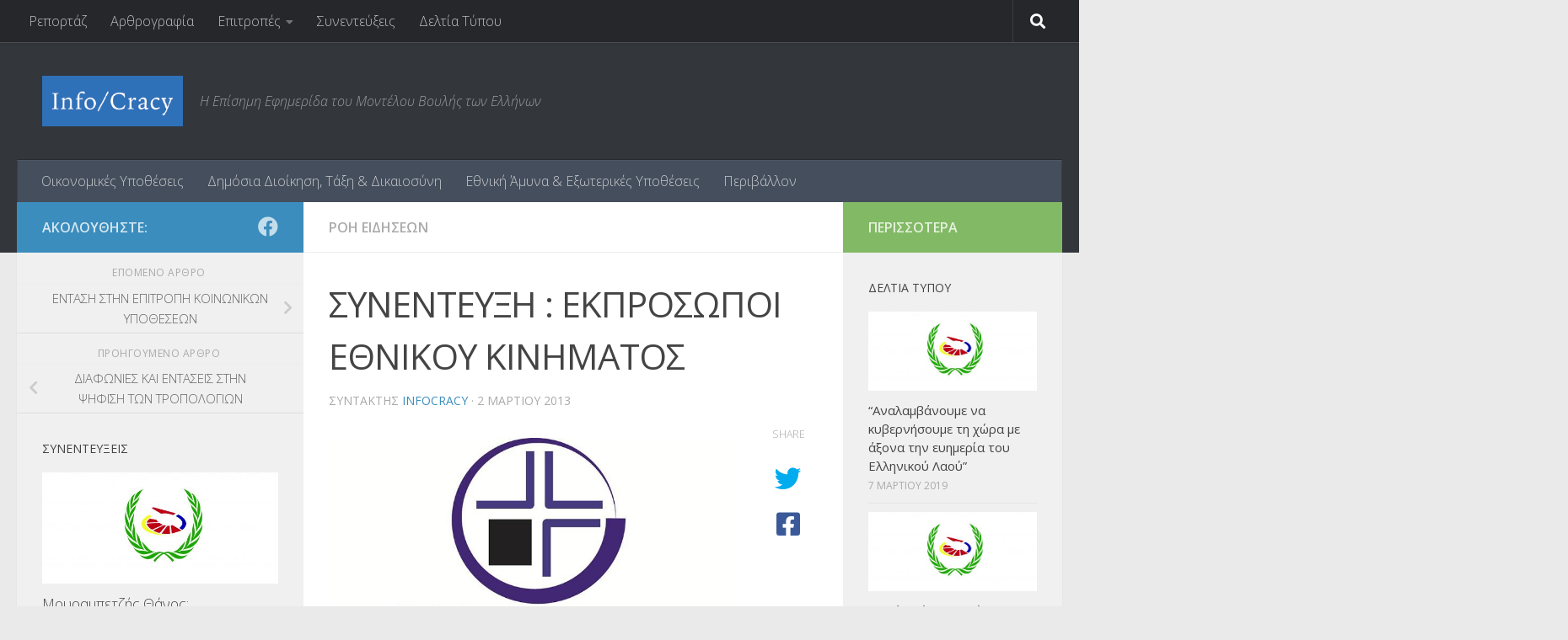

--- FILE ---
content_type: text/html; charset=UTF-8
request_url: http://infocracy.mve.gr/%CF%83%CF%85%CE%BD%CE%B5%CE%BD%CF%84%CE%B5%CF%85%CE%BE%CE%B7-%CE%B5%CE%BA%CF%80%CF%81%CE%BF%CF%83%CF%89%CF%80%CE%BF%CE%B9-%CE%B5%CE%B8%CE%BD%CE%B9%CE%BA%CE%BF%CF%85-%CE%BA%CE%B9%CE%BD%CE%B7%CE%BC/
body_size: 18316
content:
<!DOCTYPE html>
<html class="no-js" lang="el">
<head>
  <meta charset="UTF-8">
  <meta name="viewport" content="width=device-width, initial-scale=1.0">
  <link rel="profile" href="https://gmpg.org/xfn/11" />
  <link rel="pingback" href="http://infocracy.mve.gr/xmlrpc.php">

  <title>ΣΥΝΕΝΤΕΥΞΗ : ΕΚΠΡΟΣΩΠΟΙ ΕΘΝΙΚΟΥ ΚΙΝΗΜΑΤΟΣ &#8211; Info/cracy</title>
<meta name='robots' content='max-image-preview:large' />
	<style>img:is([sizes="auto" i], [sizes^="auto," i]) { contain-intrinsic-size: 3000px 1500px }</style>
	<script>document.documentElement.className = document.documentElement.className.replace("no-js","js");</script>
<link rel="alternate" type="application/rss+xml" title="Ροή RSS &raquo; Info/cracy" href="http://infocracy.mve.gr/feed/" />
<link rel="alternate" type="application/rss+xml" title="Ροή Σχολίων &raquo; Info/cracy" href="http://infocracy.mve.gr/comments/feed/" />
<link id="hu-user-gfont" href="//fonts.googleapis.com/css?family=Open+Sans:400,400italic,300italic,300,600&subset=latin,latin-ext" rel="stylesheet" type="text/css"><script>
window._wpemojiSettings = {"baseUrl":"https:\/\/s.w.org\/images\/core\/emoji\/15.0.3\/72x72\/","ext":".png","svgUrl":"https:\/\/s.w.org\/images\/core\/emoji\/15.0.3\/svg\/","svgExt":".svg","source":{"concatemoji":"http:\/\/infocracy.mve.gr\/wp-includes\/js\/wp-emoji-release.min.js?ver=6.7.4"}};
/*! This file is auto-generated */
!function(i,n){var o,s,e;function c(e){try{var t={supportTests:e,timestamp:(new Date).valueOf()};sessionStorage.setItem(o,JSON.stringify(t))}catch(e){}}function p(e,t,n){e.clearRect(0,0,e.canvas.width,e.canvas.height),e.fillText(t,0,0);var t=new Uint32Array(e.getImageData(0,0,e.canvas.width,e.canvas.height).data),r=(e.clearRect(0,0,e.canvas.width,e.canvas.height),e.fillText(n,0,0),new Uint32Array(e.getImageData(0,0,e.canvas.width,e.canvas.height).data));return t.every(function(e,t){return e===r[t]})}function u(e,t,n){switch(t){case"flag":return n(e,"\ud83c\udff3\ufe0f\u200d\u26a7\ufe0f","\ud83c\udff3\ufe0f\u200b\u26a7\ufe0f")?!1:!n(e,"\ud83c\uddfa\ud83c\uddf3","\ud83c\uddfa\u200b\ud83c\uddf3")&&!n(e,"\ud83c\udff4\udb40\udc67\udb40\udc62\udb40\udc65\udb40\udc6e\udb40\udc67\udb40\udc7f","\ud83c\udff4\u200b\udb40\udc67\u200b\udb40\udc62\u200b\udb40\udc65\u200b\udb40\udc6e\u200b\udb40\udc67\u200b\udb40\udc7f");case"emoji":return!n(e,"\ud83d\udc26\u200d\u2b1b","\ud83d\udc26\u200b\u2b1b")}return!1}function f(e,t,n){var r="undefined"!=typeof WorkerGlobalScope&&self instanceof WorkerGlobalScope?new OffscreenCanvas(300,150):i.createElement("canvas"),a=r.getContext("2d",{willReadFrequently:!0}),o=(a.textBaseline="top",a.font="600 32px Arial",{});return e.forEach(function(e){o[e]=t(a,e,n)}),o}function t(e){var t=i.createElement("script");t.src=e,t.defer=!0,i.head.appendChild(t)}"undefined"!=typeof Promise&&(o="wpEmojiSettingsSupports",s=["flag","emoji"],n.supports={everything:!0,everythingExceptFlag:!0},e=new Promise(function(e){i.addEventListener("DOMContentLoaded",e,{once:!0})}),new Promise(function(t){var n=function(){try{var e=JSON.parse(sessionStorage.getItem(o));if("object"==typeof e&&"number"==typeof e.timestamp&&(new Date).valueOf()<e.timestamp+604800&&"object"==typeof e.supportTests)return e.supportTests}catch(e){}return null}();if(!n){if("undefined"!=typeof Worker&&"undefined"!=typeof OffscreenCanvas&&"undefined"!=typeof URL&&URL.createObjectURL&&"undefined"!=typeof Blob)try{var e="postMessage("+f.toString()+"("+[JSON.stringify(s),u.toString(),p.toString()].join(",")+"));",r=new Blob([e],{type:"text/javascript"}),a=new Worker(URL.createObjectURL(r),{name:"wpTestEmojiSupports"});return void(a.onmessage=function(e){c(n=e.data),a.terminate(),t(n)})}catch(e){}c(n=f(s,u,p))}t(n)}).then(function(e){for(var t in e)n.supports[t]=e[t],n.supports.everything=n.supports.everything&&n.supports[t],"flag"!==t&&(n.supports.everythingExceptFlag=n.supports.everythingExceptFlag&&n.supports[t]);n.supports.everythingExceptFlag=n.supports.everythingExceptFlag&&!n.supports.flag,n.DOMReady=!1,n.readyCallback=function(){n.DOMReady=!0}}).then(function(){return e}).then(function(){var e;n.supports.everything||(n.readyCallback(),(e=n.source||{}).concatemoji?t(e.concatemoji):e.wpemoji&&e.twemoji&&(t(e.twemoji),t(e.wpemoji)))}))}((window,document),window._wpemojiSettings);
</script>
<style id='wp-emoji-styles-inline-css'>

	img.wp-smiley, img.emoji {
		display: inline !important;
		border: none !important;
		box-shadow: none !important;
		height: 1em !important;
		width: 1em !important;
		margin: 0 0.07em !important;
		vertical-align: -0.1em !important;
		background: none !important;
		padding: 0 !important;
	}
</style>
<link rel='stylesheet' id='wp-block-library-css' href='http://infocracy.mve.gr/wp-includes/css/dist/block-library/style.min.css?ver=6.7.4' media='all' />
<style id='classic-theme-styles-inline-css'>
/*! This file is auto-generated */
.wp-block-button__link{color:#fff;background-color:#32373c;border-radius:9999px;box-shadow:none;text-decoration:none;padding:calc(.667em + 2px) calc(1.333em + 2px);font-size:1.125em}.wp-block-file__button{background:#32373c;color:#fff;text-decoration:none}
</style>
<style id='global-styles-inline-css'>
:root{--wp--preset--aspect-ratio--square: 1;--wp--preset--aspect-ratio--4-3: 4/3;--wp--preset--aspect-ratio--3-4: 3/4;--wp--preset--aspect-ratio--3-2: 3/2;--wp--preset--aspect-ratio--2-3: 2/3;--wp--preset--aspect-ratio--16-9: 16/9;--wp--preset--aspect-ratio--9-16: 9/16;--wp--preset--color--black: #000000;--wp--preset--color--cyan-bluish-gray: #abb8c3;--wp--preset--color--white: #ffffff;--wp--preset--color--pale-pink: #f78da7;--wp--preset--color--vivid-red: #cf2e2e;--wp--preset--color--luminous-vivid-orange: #ff6900;--wp--preset--color--luminous-vivid-amber: #fcb900;--wp--preset--color--light-green-cyan: #7bdcb5;--wp--preset--color--vivid-green-cyan: #00d084;--wp--preset--color--pale-cyan-blue: #8ed1fc;--wp--preset--color--vivid-cyan-blue: #0693e3;--wp--preset--color--vivid-purple: #9b51e0;--wp--preset--gradient--vivid-cyan-blue-to-vivid-purple: linear-gradient(135deg,rgba(6,147,227,1) 0%,rgb(155,81,224) 100%);--wp--preset--gradient--light-green-cyan-to-vivid-green-cyan: linear-gradient(135deg,rgb(122,220,180) 0%,rgb(0,208,130) 100%);--wp--preset--gradient--luminous-vivid-amber-to-luminous-vivid-orange: linear-gradient(135deg,rgba(252,185,0,1) 0%,rgba(255,105,0,1) 100%);--wp--preset--gradient--luminous-vivid-orange-to-vivid-red: linear-gradient(135deg,rgba(255,105,0,1) 0%,rgb(207,46,46) 100%);--wp--preset--gradient--very-light-gray-to-cyan-bluish-gray: linear-gradient(135deg,rgb(238,238,238) 0%,rgb(169,184,195) 100%);--wp--preset--gradient--cool-to-warm-spectrum: linear-gradient(135deg,rgb(74,234,220) 0%,rgb(151,120,209) 20%,rgb(207,42,186) 40%,rgb(238,44,130) 60%,rgb(251,105,98) 80%,rgb(254,248,76) 100%);--wp--preset--gradient--blush-light-purple: linear-gradient(135deg,rgb(255,206,236) 0%,rgb(152,150,240) 100%);--wp--preset--gradient--blush-bordeaux: linear-gradient(135deg,rgb(254,205,165) 0%,rgb(254,45,45) 50%,rgb(107,0,62) 100%);--wp--preset--gradient--luminous-dusk: linear-gradient(135deg,rgb(255,203,112) 0%,rgb(199,81,192) 50%,rgb(65,88,208) 100%);--wp--preset--gradient--pale-ocean: linear-gradient(135deg,rgb(255,245,203) 0%,rgb(182,227,212) 50%,rgb(51,167,181) 100%);--wp--preset--gradient--electric-grass: linear-gradient(135deg,rgb(202,248,128) 0%,rgb(113,206,126) 100%);--wp--preset--gradient--midnight: linear-gradient(135deg,rgb(2,3,129) 0%,rgb(40,116,252) 100%);--wp--preset--font-size--small: 13px;--wp--preset--font-size--medium: 20px;--wp--preset--font-size--large: 36px;--wp--preset--font-size--x-large: 42px;--wp--preset--spacing--20: 0.44rem;--wp--preset--spacing--30: 0.67rem;--wp--preset--spacing--40: 1rem;--wp--preset--spacing--50: 1.5rem;--wp--preset--spacing--60: 2.25rem;--wp--preset--spacing--70: 3.38rem;--wp--preset--spacing--80: 5.06rem;--wp--preset--shadow--natural: 6px 6px 9px rgba(0, 0, 0, 0.2);--wp--preset--shadow--deep: 12px 12px 50px rgba(0, 0, 0, 0.4);--wp--preset--shadow--sharp: 6px 6px 0px rgba(0, 0, 0, 0.2);--wp--preset--shadow--outlined: 6px 6px 0px -3px rgba(255, 255, 255, 1), 6px 6px rgba(0, 0, 0, 1);--wp--preset--shadow--crisp: 6px 6px 0px rgba(0, 0, 0, 1);}:where(.is-layout-flex){gap: 0.5em;}:where(.is-layout-grid){gap: 0.5em;}body .is-layout-flex{display: flex;}.is-layout-flex{flex-wrap: wrap;align-items: center;}.is-layout-flex > :is(*, div){margin: 0;}body .is-layout-grid{display: grid;}.is-layout-grid > :is(*, div){margin: 0;}:where(.wp-block-columns.is-layout-flex){gap: 2em;}:where(.wp-block-columns.is-layout-grid){gap: 2em;}:where(.wp-block-post-template.is-layout-flex){gap: 1.25em;}:where(.wp-block-post-template.is-layout-grid){gap: 1.25em;}.has-black-color{color: var(--wp--preset--color--black) !important;}.has-cyan-bluish-gray-color{color: var(--wp--preset--color--cyan-bluish-gray) !important;}.has-white-color{color: var(--wp--preset--color--white) !important;}.has-pale-pink-color{color: var(--wp--preset--color--pale-pink) !important;}.has-vivid-red-color{color: var(--wp--preset--color--vivid-red) !important;}.has-luminous-vivid-orange-color{color: var(--wp--preset--color--luminous-vivid-orange) !important;}.has-luminous-vivid-amber-color{color: var(--wp--preset--color--luminous-vivid-amber) !important;}.has-light-green-cyan-color{color: var(--wp--preset--color--light-green-cyan) !important;}.has-vivid-green-cyan-color{color: var(--wp--preset--color--vivid-green-cyan) !important;}.has-pale-cyan-blue-color{color: var(--wp--preset--color--pale-cyan-blue) !important;}.has-vivid-cyan-blue-color{color: var(--wp--preset--color--vivid-cyan-blue) !important;}.has-vivid-purple-color{color: var(--wp--preset--color--vivid-purple) !important;}.has-black-background-color{background-color: var(--wp--preset--color--black) !important;}.has-cyan-bluish-gray-background-color{background-color: var(--wp--preset--color--cyan-bluish-gray) !important;}.has-white-background-color{background-color: var(--wp--preset--color--white) !important;}.has-pale-pink-background-color{background-color: var(--wp--preset--color--pale-pink) !important;}.has-vivid-red-background-color{background-color: var(--wp--preset--color--vivid-red) !important;}.has-luminous-vivid-orange-background-color{background-color: var(--wp--preset--color--luminous-vivid-orange) !important;}.has-luminous-vivid-amber-background-color{background-color: var(--wp--preset--color--luminous-vivid-amber) !important;}.has-light-green-cyan-background-color{background-color: var(--wp--preset--color--light-green-cyan) !important;}.has-vivid-green-cyan-background-color{background-color: var(--wp--preset--color--vivid-green-cyan) !important;}.has-pale-cyan-blue-background-color{background-color: var(--wp--preset--color--pale-cyan-blue) !important;}.has-vivid-cyan-blue-background-color{background-color: var(--wp--preset--color--vivid-cyan-blue) !important;}.has-vivid-purple-background-color{background-color: var(--wp--preset--color--vivid-purple) !important;}.has-black-border-color{border-color: var(--wp--preset--color--black) !important;}.has-cyan-bluish-gray-border-color{border-color: var(--wp--preset--color--cyan-bluish-gray) !important;}.has-white-border-color{border-color: var(--wp--preset--color--white) !important;}.has-pale-pink-border-color{border-color: var(--wp--preset--color--pale-pink) !important;}.has-vivid-red-border-color{border-color: var(--wp--preset--color--vivid-red) !important;}.has-luminous-vivid-orange-border-color{border-color: var(--wp--preset--color--luminous-vivid-orange) !important;}.has-luminous-vivid-amber-border-color{border-color: var(--wp--preset--color--luminous-vivid-amber) !important;}.has-light-green-cyan-border-color{border-color: var(--wp--preset--color--light-green-cyan) !important;}.has-vivid-green-cyan-border-color{border-color: var(--wp--preset--color--vivid-green-cyan) !important;}.has-pale-cyan-blue-border-color{border-color: var(--wp--preset--color--pale-cyan-blue) !important;}.has-vivid-cyan-blue-border-color{border-color: var(--wp--preset--color--vivid-cyan-blue) !important;}.has-vivid-purple-border-color{border-color: var(--wp--preset--color--vivid-purple) !important;}.has-vivid-cyan-blue-to-vivid-purple-gradient-background{background: var(--wp--preset--gradient--vivid-cyan-blue-to-vivid-purple) !important;}.has-light-green-cyan-to-vivid-green-cyan-gradient-background{background: var(--wp--preset--gradient--light-green-cyan-to-vivid-green-cyan) !important;}.has-luminous-vivid-amber-to-luminous-vivid-orange-gradient-background{background: var(--wp--preset--gradient--luminous-vivid-amber-to-luminous-vivid-orange) !important;}.has-luminous-vivid-orange-to-vivid-red-gradient-background{background: var(--wp--preset--gradient--luminous-vivid-orange-to-vivid-red) !important;}.has-very-light-gray-to-cyan-bluish-gray-gradient-background{background: var(--wp--preset--gradient--very-light-gray-to-cyan-bluish-gray) !important;}.has-cool-to-warm-spectrum-gradient-background{background: var(--wp--preset--gradient--cool-to-warm-spectrum) !important;}.has-blush-light-purple-gradient-background{background: var(--wp--preset--gradient--blush-light-purple) !important;}.has-blush-bordeaux-gradient-background{background: var(--wp--preset--gradient--blush-bordeaux) !important;}.has-luminous-dusk-gradient-background{background: var(--wp--preset--gradient--luminous-dusk) !important;}.has-pale-ocean-gradient-background{background: var(--wp--preset--gradient--pale-ocean) !important;}.has-electric-grass-gradient-background{background: var(--wp--preset--gradient--electric-grass) !important;}.has-midnight-gradient-background{background: var(--wp--preset--gradient--midnight) !important;}.has-small-font-size{font-size: var(--wp--preset--font-size--small) !important;}.has-medium-font-size{font-size: var(--wp--preset--font-size--medium) !important;}.has-large-font-size{font-size: var(--wp--preset--font-size--large) !important;}.has-x-large-font-size{font-size: var(--wp--preset--font-size--x-large) !important;}
:where(.wp-block-post-template.is-layout-flex){gap: 1.25em;}:where(.wp-block-post-template.is-layout-grid){gap: 1.25em;}
:where(.wp-block-columns.is-layout-flex){gap: 2em;}:where(.wp-block-columns.is-layout-grid){gap: 2em;}
:root :where(.wp-block-pullquote){font-size: 1.5em;line-height: 1.6;}
</style>
<link rel='stylesheet' id='contact-form-7-css' href='http://infocracy.mve.gr/wp-content/plugins/contact-form-7/includes/css/styles.css?ver=6.0.5' media='all' />
<link rel='stylesheet' id='responsive-lightbox-swipebox-css' href='http://infocracy.mve.gr/wp-content/plugins/responsive-lightbox/assets/swipebox/swipebox.min.css?ver=2.5.0' media='all' />
<link rel='stylesheet' id='hueman-main-style-css' href='http://infocracy.mve.gr/wp-content/themes/hueman/assets/front/css/main.min.css?ver=3.7.27' media='all' />
<style id='hueman-main-style-inline-css'>
body { font-family:'Open Sans', Arial, sans-serif;font-size:1.00rem }@media only screen and (min-width: 720px) {
        .nav > li { font-size:1.00rem; }
      }::selection { background-color: #3b8dbd; }
::-moz-selection { background-color: #3b8dbd; }a,a>span.hu-external::after,.themeform label .required,#flexslider-featured .flex-direction-nav .flex-next:hover,#flexslider-featured .flex-direction-nav .flex-prev:hover,.post-hover:hover .post-title a,.post-title a:hover,.sidebar.s1 .post-nav li a:hover i,.content .post-nav li a:hover i,.post-related a:hover,.sidebar.s1 .widget_rss ul li a,#footer .widget_rss ul li a,.sidebar.s1 .widget_calendar a,#footer .widget_calendar a,.sidebar.s1 .alx-tab .tab-item-category a,.sidebar.s1 .alx-posts .post-item-category a,.sidebar.s1 .alx-tab li:hover .tab-item-title a,.sidebar.s1 .alx-tab li:hover .tab-item-comment a,.sidebar.s1 .alx-posts li:hover .post-item-title a,#footer .alx-tab .tab-item-category a,#footer .alx-posts .post-item-category a,#footer .alx-tab li:hover .tab-item-title a,#footer .alx-tab li:hover .tab-item-comment a,#footer .alx-posts li:hover .post-item-title a,.comment-tabs li.active a,.comment-awaiting-moderation,.child-menu a:hover,.child-menu .current_page_item > a,.wp-pagenavi a{ color: #3b8dbd; }input[type="submit"],.themeform button[type="submit"],.sidebar.s1 .sidebar-top,.sidebar.s1 .sidebar-toggle,#flexslider-featured .flex-control-nav li a.flex-active,.post-tags a:hover,.sidebar.s1 .widget_calendar caption,#footer .widget_calendar caption,.author-bio .bio-avatar:after,.commentlist li.bypostauthor > .comment-body:after,.commentlist li.comment-author-admin > .comment-body:after{ background-color: #3b8dbd; }.post-format .format-container { border-color: #3b8dbd; }.sidebar.s1 .alx-tabs-nav li.active a,#footer .alx-tabs-nav li.active a,.comment-tabs li.active a,.wp-pagenavi a:hover,.wp-pagenavi a:active,.wp-pagenavi span.current{ border-bottom-color: #3b8dbd!important; }.sidebar.s2 .post-nav li a:hover i,
.sidebar.s2 .widget_rss ul li a,
.sidebar.s2 .widget_calendar a,
.sidebar.s2 .alx-tab .tab-item-category a,
.sidebar.s2 .alx-posts .post-item-category a,
.sidebar.s2 .alx-tab li:hover .tab-item-title a,
.sidebar.s2 .alx-tab li:hover .tab-item-comment a,
.sidebar.s2 .alx-posts li:hover .post-item-title a { color: #82b965; }
.sidebar.s2 .sidebar-top,.sidebar.s2 .sidebar-toggle,.post-comments,.jp-play-bar,.jp-volume-bar-value,.sidebar.s2 .widget_calendar caption{ background-color: #82b965; }.sidebar.s2 .alx-tabs-nav li.active a { border-bottom-color: #82b965; }
.post-comments::before { border-right-color: #82b965; }
      .search-expand,
              #nav-topbar.nav-container { background-color: #26272b}@media only screen and (min-width: 720px) {
                #nav-topbar .nav ul { background-color: #26272b; }
              }.is-scrolled #header .nav-container.desktop-sticky,
              .is-scrolled #header .search-expand { background-color: #26272b; background-color: rgba(38,39,43,0.90) }.is-scrolled .topbar-transparent #nav-topbar.desktop-sticky .nav ul { background-color: #26272b; background-color: rgba(38,39,43,0.95) }#header { background-color: #33363b; }
@media only screen and (min-width: 720px) {
  #nav-header .nav ul { background-color: #33363b; }
}
        #header #nav-mobile { background-color: #33363b; }.is-scrolled #header #nav-mobile { background-color: #33363b; background-color: rgba(51,54,59,0.90) }#nav-header.nav-container, #main-header-search .search-expand { background-color: ; }
@media only screen and (min-width: 720px) {
  #nav-header .nav ul { background-color: ; }
}
        body { background-color: #eaeaea; }
</style>
<link rel='stylesheet' id='hueman-font-awesome-css' href='http://infocracy.mve.gr/wp-content/themes/hueman/assets/front/css/font-awesome.min.css?ver=3.7.27' media='all' />
<script src="http://infocracy.mve.gr/wp-includes/js/jquery/jquery.min.js?ver=3.7.1" id="jquery-core-js"></script>
<script src="http://infocracy.mve.gr/wp-includes/js/jquery/jquery-migrate.min.js?ver=3.4.1" id="jquery-migrate-js"></script>
<script id="jquery-remove-uppercase-accents-js-extra">
var rua = {"accents":[{"original":"\u0386\u0399","convert":"\u0391\u03aa"},{"original":"\u0386\u03a5","convert":"\u0391\u03ab"},{"original":"\u0388\u0399","convert":"\u0395\u03aa"},{"original":"\u038c\u0399","convert":"\u039f\u03aa"},{"original":"\u0388\u03a5","convert":"\u0395\u03ab"},{"original":"\u038c\u03a5","convert":"\u039f\u03ab"},{"original":"\u03ac\u03b9","convert":"\u03b1\u03ca"},{"original":"\u03ad\u03b9","convert":"\u03b5\u03ca"},{"original":"\u0386\u03c5","convert":"\u03b1\u03cb"},{"original":"\u03ac\u03c5","convert":"\u03b1\u03cb"},{"original":"\u03cc\u03b9","convert":"\u03bf\u03ca"},{"original":"\u0388\u03c5","convert":"\u03b5\u03cb"},{"original":"\u03ad\u03c5","convert":"\u03b5\u03cb"},{"original":"\u03cc\u03c5","convert":"\u03bf\u03cb"},{"original":"\u038c\u03c5","convert":"\u03bf\u03cb"},{"original":"\u0386","convert":"\u0391"},{"original":"\u03ac","convert":"\u03b1"},{"original":"\u0388","convert":"\u0395"},{"original":"\u03ad","convert":"\u03b5"},{"original":"\u0389","convert":"\u0397"},{"original":"\u03ae","convert":"\u03b7"},{"original":"\u038a","convert":"\u0399"},{"original":"\u03aa","convert":"\u0399"},{"original":"\u03af","convert":"\u03b9"},{"original":"\u0390","convert":"\u03ca"},{"original":"\u038c","convert":"\u039f"},{"original":"\u03cc","convert":"\u03bf"},{"original":"\u038e","convert":"\u03a5"},{"original":"\u03cd","convert":"\u03c5"},{"original":"\u03b0","convert":"\u03cb"},{"original":"\u038f","convert":"\u03a9"},{"original":"\u03ce","convert":"\u03c9"}],"selectors":"","selAction":""};
</script>
<script src="http://infocracy.mve.gr/wp-content/plugins/remove-uppercase-accents/js/jquery.remove-uppercase-accents.js?ver=6.7.4" id="jquery-remove-uppercase-accents-js"></script>
<script src="http://infocracy.mve.gr/wp-content/plugins/responsive-lightbox/assets/swipebox/jquery.swipebox.min.js?ver=2.5.0" id="responsive-lightbox-swipebox-js"></script>
<script src="http://infocracy.mve.gr/wp-includes/js/underscore.min.js?ver=1.13.7" id="underscore-js"></script>
<script src="http://infocracy.mve.gr/wp-content/plugins/responsive-lightbox/assets/infinitescroll/infinite-scroll.pkgd.min.js?ver=6.7.4" id="responsive-lightbox-infinite-scroll-js"></script>
<script id="responsive-lightbox-js-before">
var rlArgs = {"script":"swipebox","selector":"lightbox","customEvents":"","activeGalleries":true,"animation":true,"hideCloseButtonOnMobile":false,"removeBarsOnMobile":false,"hideBars":true,"hideBarsDelay":5000,"videoMaxWidth":1080,"useSVG":true,"loopAtEnd":false,"woocommerce_gallery":false,"ajaxurl":"http:\/\/infocracy.mve.gr\/wp-admin\/admin-ajax.php","nonce":"1da568958c","preview":false,"postId":532,"scriptExtension":false};
</script>
<script src="http://infocracy.mve.gr/wp-content/plugins/responsive-lightbox/js/front.js?ver=2.5.0" id="responsive-lightbox-js"></script>
<link rel="https://api.w.org/" href="http://infocracy.mve.gr/wp-json/" /><link rel="alternate" title="JSON" type="application/json" href="http://infocracy.mve.gr/wp-json/wp/v2/posts/532" /><link rel="EditURI" type="application/rsd+xml" title="RSD" href="http://infocracy.mve.gr/xmlrpc.php?rsd" />
<meta name="generator" content="WordPress 6.7.4" />
<link rel="canonical" href="http://infocracy.mve.gr/%cf%83%cf%85%ce%bd%ce%b5%ce%bd%cf%84%ce%b5%cf%85%ce%be%ce%b7-%ce%b5%ce%ba%cf%80%cf%81%ce%bf%cf%83%cf%89%cf%80%ce%bf%ce%b9-%ce%b5%ce%b8%ce%bd%ce%b9%ce%ba%ce%bf%cf%85-%ce%ba%ce%b9%ce%bd%ce%b7%ce%bc/" />
<link rel='shortlink' href='http://infocracy.mve.gr/?p=532' />
<link rel="alternate" title="oEmbed (JSON)" type="application/json+oembed" href="http://infocracy.mve.gr/wp-json/oembed/1.0/embed?url=http%3A%2F%2Finfocracy.mve.gr%2F%25cf%2583%25cf%2585%25ce%25bd%25ce%25b5%25ce%25bd%25cf%2584%25ce%25b5%25cf%2585%25ce%25be%25ce%25b7-%25ce%25b5%25ce%25ba%25cf%2580%25cf%2581%25ce%25bf%25cf%2583%25cf%2589%25cf%2580%25ce%25bf%25ce%25b9-%25ce%25b5%25ce%25b8%25ce%25bd%25ce%25b9%25ce%25ba%25ce%25bf%25cf%2585-%25ce%25ba%25ce%25b9%25ce%25bd%25ce%25b7%25ce%25bc%2F" />
<link rel="alternate" title="oEmbed (XML)" type="text/xml+oembed" href="http://infocracy.mve.gr/wp-json/oembed/1.0/embed?url=http%3A%2F%2Finfocracy.mve.gr%2F%25cf%2583%25cf%2585%25ce%25bd%25ce%25b5%25ce%25bd%25cf%2584%25ce%25b5%25cf%2585%25ce%25be%25ce%25b7-%25ce%25b5%25ce%25ba%25cf%2580%25cf%2581%25ce%25bf%25cf%2583%25cf%2589%25cf%2580%25ce%25bf%25ce%25b9-%25ce%25b5%25ce%25b8%25ce%25bd%25ce%25b9%25ce%25ba%25ce%25bf%25cf%2585-%25ce%25ba%25ce%25b9%25ce%25bd%25ce%25b7%25ce%25bc%2F&#038;format=xml" />
    <link rel="preload" as="font" type="font/woff2" href="http://infocracy.mve.gr/wp-content/themes/hueman/assets/front/webfonts/fa-brands-400.woff2?v=5.15.2" crossorigin="anonymous"/>
    <link rel="preload" as="font" type="font/woff2" href="http://infocracy.mve.gr/wp-content/themes/hueman/assets/front/webfonts/fa-regular-400.woff2?v=5.15.2" crossorigin="anonymous"/>
    <link rel="preload" as="font" type="font/woff2" href="http://infocracy.mve.gr/wp-content/themes/hueman/assets/front/webfonts/fa-solid-900.woff2?v=5.15.2" crossorigin="anonymous"/>
  <!--[if lt IE 9]>
<script src="http://infocracy.mve.gr/wp-content/themes/hueman/assets/front/js/ie/html5shiv-printshiv.min.js"></script>
<script src="http://infocracy.mve.gr/wp-content/themes/hueman/assets/front/js/ie/selectivizr.js"></script>
<![endif]-->
</head>

<body class="post-template-default single single-post postid-532 single-format-standard wp-custom-logo wp-embed-responsive col-3cm full-width topbar-enabled header-desktop-sticky header-mobile-sticky hueman-3-7-27 chrome">
<div id="wrapper">
  <a class="screen-reader-text skip-link" href="#content">Skip to content</a>
  
  <header id="header" class="main-menu-mobile-on one-mobile-menu main_menu header-ads-desktop  topbar-transparent no-header-img">
        <nav class="nav-container group mobile-menu mobile-sticky " id="nav-mobile" data-menu-id="header-1">
  <div class="mobile-title-logo-in-header"><p class="site-title">                  <a class="custom-logo-link" href="http://infocracy.mve.gr/" rel="home" title="Info/cracy | Αρχική σελίδα"><img src="http://infocracy.mve.gr/wp-content/uploads/2015/02/cropped-logo.png" alt="Info/cracy" width="482" height="173"/></a>                </p></div>
        
                    <!-- <div class="ham__navbar-toggler collapsed" aria-expanded="false">
          <div class="ham__navbar-span-wrapper">
            <span class="ham-toggler-menu__span"></span>
          </div>
        </div> -->
        <button class="ham__navbar-toggler-two collapsed" title="Menu" aria-expanded="false">
          <span class="ham__navbar-span-wrapper">
            <span class="line line-1"></span>
            <span class="line line-2"></span>
            <span class="line line-3"></span>
          </span>
        </button>
            
      <div class="nav-text"></div>
      <div class="nav-wrap container">
                  <ul class="nav container-inner group mobile-search">
                            <li>
                  <form role="search" method="get" class="search-form" action="http://infocracy.mve.gr/">
				<label>
					<span class="screen-reader-text">Αναζήτηση για:</span>
					<input type="search" class="search-field" placeholder="Αναζήτηση&hellip;" value="" name="s" />
				</label>
				<input type="submit" class="search-submit" value="Αναζήτηση" />
			</form>                </li>
                      </ul>
                <ul id="menu-header-menu" class="nav container-inner group"><li id="menu-item-3203" class="menu-item menu-item-type-taxonomy menu-item-object-category menu-item-3203"><a href="http://infocracy.mve.gr/category/committees/financial-affairs/">Οικονομικές Υποθέσεις</a></li>
<li id="menu-item-3199" class="menu-item menu-item-type-taxonomy menu-item-object-category menu-item-3199"><a href="http://infocracy.mve.gr/category/committees/public-order-affairs/">Δημόσια Διοίκηση, Τάξη &#038; Δικαιοσύνη</a></li>
<li id="menu-item-3200" class="menu-item menu-item-type-taxonomy menu-item-object-category menu-item-3200"><a href="http://infocracy.mve.gr/category/committees/national-defence-affairs/">Εθνική Άμυνα &#038; Εξωτερικές Υποθέσεις</a></li>
<li id="menu-item-4212" class="menu-item menu-item-type-taxonomy menu-item-object-category menu-item-4212"><a href="http://infocracy.mve.gr/category/committees/%cf%80%ce%b5%cf%81%ce%b9%ce%b2%ce%ac%ce%bb%ce%bb%ce%bf%ce%bd/">Περιβάλλον</a></li>
</ul>      </div>
</nav><!--/#nav-topbar-->  
        <nav class="nav-container group desktop-menu desktop-sticky " id="nav-topbar" data-menu-id="header-2">
    <div class="nav-text"></div>
  <div class="topbar-toggle-down">
    <i class="fas fa-angle-double-down" aria-hidden="true" data-toggle="down" title="Ανάπτυξη μενού"></i>
    <i class="fas fa-angle-double-up" aria-hidden="true" data-toggle="up" title="Σύμπτυξη μενού"></i>
  </div>
  <div class="nav-wrap container">
    <ul id="menu-subjects-menu" class="nav container-inner group"><li id="menu-item-2102" class="menu-item menu-item-type-taxonomy menu-item-object-category menu-item-2102"><a href="http://infocracy.mve.gr/category/news-coverage/">Ρεπορτάζ</a></li>
<li id="menu-item-2103" class="menu-item menu-item-type-taxonomy menu-item-object-category menu-item-2103"><a href="http://infocracy.mve.gr/category/op-ed/">Αρθρογραφία</a></li>
<li id="menu-item-2527" class="menu-item menu-item-type-taxonomy menu-item-object-category menu-item-has-children menu-item-2527"><a href="http://infocracy.mve.gr/category/committees/">Επιτροπές</a>
<ul class="sub-menu">
	<li id="menu-item-2104" class="menu-item menu-item-type-taxonomy menu-item-object-category menu-item-2104"><a href="http://infocracy.mve.gr/category/committees/public-order-affairs/">Δημόσια Διοίκηση, Τάξη &#038; Δικαιοσύνη</a></li>
	<li id="menu-item-3195" class="menu-item menu-item-type-taxonomy menu-item-object-category menu-item-3195"><a href="http://infocracy.mve.gr/category/committees/national-defence-affairs/">Εθνική Άμυνα &#038; Εξωτερικές Υποθέσεις</a></li>
	<li id="menu-item-4634" class="menu-item menu-item-type-taxonomy menu-item-object-category menu-item-4634"><a href="http://infocracy.mve.gr/category/committees/production-commerce/">Παραγωγή &#038; Εμπόριο</a></li>
	<li id="menu-item-4635" class="menu-item menu-item-type-taxonomy menu-item-object-category menu-item-4635"><a href="http://infocracy.mve.gr/category/committees/prison-system/">Σωφρονιστικό Σύστημα</a></li>
	<li id="menu-item-4636" class="menu-item menu-item-type-taxonomy menu-item-object-category menu-item-4636"><a href="http://infocracy.mve.gr/category/committees/national-security-council/">Εθνικό Συμβούλιο Ασφαλείας</a></li>
</ul>
</li>
<li id="menu-item-2108" class="menu-item menu-item-type-taxonomy menu-item-object-category menu-item-2108"><a href="http://infocracy.mve.gr/category/interviews/">Συνεντεύξεις</a></li>
<li id="menu-item-2554" class="menu-item menu-item-type-taxonomy menu-item-object-category menu-item-2554"><a href="http://infocracy.mve.gr/category/press-releases/">Δελτία Τύπου</a></li>
</ul>  </div>
      <div id="topbar-header-search" class="container">
      <div class="container-inner">
        <button class="toggle-search"><i class="fas fa-search"></i></button>
        <div class="search-expand">
          <div class="search-expand-inner"><form role="search" method="get" class="search-form" action="http://infocracy.mve.gr/">
				<label>
					<span class="screen-reader-text">Αναζήτηση για:</span>
					<input type="search" class="search-field" placeholder="Αναζήτηση&hellip;" value="" name="s" />
				</label>
				<input type="submit" class="search-submit" value="Αναζήτηση" />
			</form></div>
        </div>
      </div><!--/.container-inner-->
    </div><!--/.container-->
  
</nav><!--/#nav-topbar-->  
  <div class="container group">
        <div class="container-inner">

                    <div class="group hu-pad central-header-zone">
                  <div class="logo-tagline-group">
                      <p class="site-title">                  <a class="custom-logo-link" href="http://infocracy.mve.gr/" rel="home" title="Info/cracy | Αρχική σελίδα"><img src="http://infocracy.mve.gr/wp-content/uploads/2015/02/cropped-logo.png" alt="Info/cracy" width="482" height="173"/></a>                </p>                                                <p class="site-description">Η Επίσημη Εφημερίδα του Μοντέλου Βουλής των Ελλήνων</p>
                                        </div>

                                </div>
      
                <nav class="nav-container group desktop-menu " id="nav-header" data-menu-id="header-3">
    <div class="nav-text"><!-- put your mobile menu text here --></div>

  <div class="nav-wrap container">
        <ul id="menu-header-menu-1" class="nav container-inner group"><li class="menu-item menu-item-type-taxonomy menu-item-object-category menu-item-3203"><a href="http://infocracy.mve.gr/category/committees/financial-affairs/">Οικονομικές Υποθέσεις</a></li>
<li class="menu-item menu-item-type-taxonomy menu-item-object-category menu-item-3199"><a href="http://infocracy.mve.gr/category/committees/public-order-affairs/">Δημόσια Διοίκηση, Τάξη &#038; Δικαιοσύνη</a></li>
<li class="menu-item menu-item-type-taxonomy menu-item-object-category menu-item-3200"><a href="http://infocracy.mve.gr/category/committees/national-defence-affairs/">Εθνική Άμυνα &#038; Εξωτερικές Υποθέσεις</a></li>
<li class="menu-item menu-item-type-taxonomy menu-item-object-category menu-item-4212"><a href="http://infocracy.mve.gr/category/committees/%cf%80%ce%b5%cf%81%ce%b9%ce%b2%ce%ac%ce%bb%ce%bb%ce%bf%ce%bd/">Περιβάλλον</a></li>
</ul>  </div>
</nav><!--/#nav-header-->      
    </div><!--/.container-inner-->
      </div><!--/.container-->

</header><!--/#header-->
  
  <div class="container" id="page">
    <div class="container-inner">
            <div class="main">
        <div class="main-inner group">
          
              <main class="content" id="content">
              <div class="page-title hu-pad group">
          	    		<ul class="meta-single group">
    			<li class="category"><a href="http://infocracy.mve.gr/category/newsfeed/" rel="category tag">Ροή Ειδήσεων</a></li>
    			    		</ul>
            
    </div><!--/.page-title-->
          <div class="hu-pad group">
              <article class="post-532 post type-post status-publish format-standard has-post-thumbnail hentry category-newsfeed">
    <div class="post-inner group">

      <h1 class="post-title entry-title">ΣΥΝΕΝΤΕΥΞΗ : ΕΚΠΡΟΣΩΠΟΙ ΕΘΝΙΚΟΥ ΚΙΝΗΜΑΤΟΣ</h1>
  <p class="post-byline">
       συντάκτης     <span class="vcard author">
       <span class="fn"><a href="http://infocracy.mve.gr/author/infocracy/" title="Άρθρα του/της Infocracy" rel="author">Infocracy</a></span>
     </span>
     &middot;
                                            <time class="published" datetime="2013-03-02T13:23:06+02:00">2 Μαρτίου 2013</time>
                      </p>

                                
      <div class="clear"></div>

      <div class="entry themeform share">
        <div class="entry-inner">
          <div>
<p dir="ltr"><a href="http://infocracypress.files.wordpress.com/2013/03/ethmetop.jpg" data-rel="lightbox-image-0" data-rl_title="" data-rl_caption="" title=""><img fetchpriority="high" decoding="async" class="aligncenter size-full wp-image-489" alt="ethmetop" src="http://infocracypress.files.wordpress.com/2013/03/ethmetop.jpg" width="560" height="295" srcset="http://infocracy.mve.gr/wp-content/uploads/2013/03/ethmetop.jpg 758w, http://infocracy.mve.gr/wp-content/uploads/2013/03/ethmetop-300x158.jpg 300w" sizes="(max-width: 560px) 100vw, 560px" /></a></p>
<p dir="ltr">Κατά τη διάρκεια της συνεδρίασης της Επιτροπής Κοινωνικών Υποθέσεων, εκπρόσωποι του Εθνικού Κινήματος μίλησαν για τη στάση τους στην αποποινικοποίηση των ναρκωτικών που προβλέπεται στο υπό συζήτηση νομοσχέδιο, το πρόγραμμα «ΕΛΠΙΔΑ» και τη λειτουργία των κέντρων απεξάρτησης.</p>
<p dir="ltr">Αρχικά, ο τομεάρχης του κόμματος, κύριος <strong>Στέφανος Γάκης</strong>, φοιτητής Νομικής στο Αριστοτέλειο Πανεπιστήμιο Θεσσαλονίκης ξεκαθαρίζει τη στάση του κόμματός του υπέρ της παραμονής ποινικοποίησης των ναρκωτικών ουσιών –ελαφρών και βαριών-, όπως προβλέπεται από τον ισχύοντα κανονισμό. Προβλέπει διαβάθμιση απονομής ποινών αναλόγως της βαρύτητας της υπό χρήση ουσίας και της εκτίμησης της εκάστοτε περίπτωσης από τις αρχές.</p>
<p dir="ltr">Το κόμμα του προβλέπει μία βασική προσθήκη. Συγκεκριμένα, ολιγάριθμα νοσοκομειακά ιδρύματα θα εξουσιοδοτούνται να χορηγούν κανναβοειδή για ιατρικούς καθαρά λόγους. Τονίζει πως ο νόμος που πάει να περαστεί αποδυναμώνει το σύστημα ποινών μετατρέποντας πολλά κακουργήματα σε πλημμελήματα ακόμη και σε πταίσματα. Μία πιθανή αποποινικοποίηση θα έθετε την κατάσταση της κοινωνίας εκτός ελέγχου και το δίλημμα αυτό είναι ανεπιθύμητο και επικίνδυνο αναφορικά με τις τρέχουσες περιστάσεις.</p>
<p dir="ltr">Στη συνέχεια, ο βουλευτής <strong>Αλέξανδρος Μοροχλιάδης</strong>, αναλύει το άρθρο 5 του προταθέντος νομοσχεδίου για την «ΕΛΠΙΔΑ» και εκφράζει εκ μέρους του Εθνικού Κινήματος τις ενστάσεις του. Χαρακτηρίζει το άρθρο 1 ως γενικώς ελλειμματικό, ανίκανο να επιφέρει ιδιαίτερα αποτελέσματα. Η ανακαίνιση και η δραστηριοποίηση υπαλλήλων είναι ένα πολυέξοδο εγχείρημα. Ο κύριος Μοροχλιάδης προτείνει αντί της ανακαίνισης να γίνει η προσπάθεια αυτή πιλοτικά σε βάθος πενταετίας σε 3 μεγάλες νοσοκομειακές μονάδες σε κάθε μεγάλη πόλη. Η πρόταση αυτή φέρει τα πλεονεκτήματα του ιατρικού περιβάλλοντος, της δυνατότητας ιατρικής υποβοήθησης και της ψυχιατρικής στ.ήριξης από ειδικευμένο ήδη προσωπικό. Κάτι τέτοιο απαιτεί λιγότερα έξοδα και σαφώς έχει πιο βέβαια αποτελέσματα.</p>
<p dir="ltr">Όσον αφορά το άρθρο 2, τίθεται ο περιορισμός τα άτομα που θα δραστηριοποιούνται είτε να βρίσκονται σε ένα στάδιο απεξάρτησης που ελέγχεται είτε να έιναι πιστοποιημένα απεξαρτητοποιημένα. Χαρακτηριστικά αναφέρει την τροποποίηση του κύριου Νικήτα να προσφέρουν τα άτομα αυτά εργασία σε πρωτοβάθμιους και δευτεροβάθμιους οργανισμούς τοπικής αυτοδιοίκησης. Ως φοιτητής ψυχολογίας και έχοντας έλθει σε επαφή με τον ΟΚΑΝΑ, αναφορικά με το άρθρο 3, ο κύριος Μοροχλιάδης κρίνει πως 12 μήνες είναι πολύ λίγοι για να ολοκληρωθεί η διαδικασία απεξάρτησης. Σήμερα, ο απαραίτητος χρόνος αποκατάστασης υπολογίζεται ότι ανέρχεται κατά μέσο όρο από τη μέρα «εγκλεισμού» έως την πλήρη αποκατάσταση του ατόμου σε 3 τουλάχιστον έτη ώσπου να επανέλθει πλήρως ψυχικά και σωματικά. Ο κύριος Μοροχλιάδης προτείνει, επομένως, τουλάχιστον 18μηνη παραμονή σε κέντρο απεξάρτησης προκειμένου αν θέλουμε να μιλάμε με μία διαδικασία που αποβλέπει σε βέβαια αποτελέσματα.</p>
<p dir="ltr">Σύμφωνη βρίσκει την ομάδα του, όπως αναφέρει, η παράγραφος 4 του άρθρου 5 καθώς προάγει τη δημοκρατικοτητα του πολιτεύματός μας, γεμίζει αυτοπεποίθηση τον χρήστη και του εξασφαλίζει κατάρτιση σε κάποιο αντικείμενο βοηθώντας την επανένταξή του στο κοινωνικό «γίγνεσθαι» και σε ένα επαγγελματικό περιβάλλον.</p>
<p dir="ltr">Ο βουλευτής, τέλος, κύριος <strong>Γιάννης Νικήτας</strong>, χαρακτηρίζει ελλειμματικό και εγκληματικό το νομοσχέδιο που ζητά αποποινικοποίηση θεωρώντας πως κατακρεουργεί την κείμενη νομοθεσία και στηρίζοντας τη θέση του σε 2 βασικούς άξονες. Πρώτον, αναρωτιέται πως μία κοινωνία που κατέχει τα πρωτεία σε αλκοολισμό και κάπνισμα έχει την κατάλληλη παιδεία να μην δεχτεί το νέο πλήγμα των ναρκωτικών. Δεύτερον, στην Ευρωπη των 27 (και το τονίζει αυτό!) ξέρουμε πως μόνο η Ολλανδία –που το έχει μετανιώσει κιόλας!- έχει αποποινικοποιήσει τα ναρκωτικά. Πώς  και γιατί, λοιπόν, μία χώρα όπως η Ελλάδα με πολλά ήδη προβλήματα θα δεχτεί να δημιουργήσει ένα ακόμα;</p>
<p dir="ltr">Οι προτάσεις του Εθνικού Κινήματος συνοψίζονται κατά τον κύριο Νικήτα σε 3 καίριους πυλώνες: την πρόληψη, την καταστολή, την κοινωνική επανένταξη. Κάθε πυλώνας βασίζεται σε μία σημαντική και δύσκολη επιδίωξη του κόμματός του, την παιδεία. Μία παιδεία προς όλους, μία παιδεία που θα κάνει τους νέους να αντιλαμβάνονται από πολύ νωρίς τις οδυνηρές συνέπειες των ναρκωτικών ουσιών. Ο βουλευτής κλείνει με ένα μήνυμα ελπίδας. «Θέλουμε μία Ελλάδα με υψηλές κοινωνικές αξίες και όχι μία κοινωνία προβλημάτων».</p>
<p dir="ltr"><strong>Σταμούλου Αναστασία-Διονυσία</strong></p>
</div>
          <nav class="pagination group">
                      </nav><!--/.pagination-->
        </div>

        <div class="sharrre-container no-counter">
	<span>Share</span>
  	   <div id="twitter" data-url="http://infocracy.mve.gr/%cf%83%cf%85%ce%bd%ce%b5%ce%bd%cf%84%ce%b5%cf%85%ce%be%ce%b7-%ce%b5%ce%ba%cf%80%cf%81%ce%bf%cf%83%cf%89%cf%80%ce%bf%ce%b9-%ce%b5%ce%b8%ce%bd%ce%b9%ce%ba%ce%bf%cf%85-%ce%ba%ce%b9%ce%bd%ce%b7%ce%bc/" data-text="ΣΥΝΕΝΤΕΥΞΗ : ΕΚΠΡΟΣΩΠΟΙ ΕΘΝΙΚΟΥ ΚΙΝΗΜΑΤΟΣ" data-title="Tweet"><a class="box" href="#"><div class="count" href="#"><i class="fas fa-plus"></i></div><div class="share"><i class="fab fa-twitter"></i></div></a></div>
    	   <div id="facebook" data-url="http://infocracy.mve.gr/%cf%83%cf%85%ce%bd%ce%b5%ce%bd%cf%84%ce%b5%cf%85%ce%be%ce%b7-%ce%b5%ce%ba%cf%80%cf%81%ce%bf%cf%83%cf%89%cf%80%ce%bf%ce%b9-%ce%b5%ce%b8%ce%bd%ce%b9%ce%ba%ce%bf%cf%85-%ce%ba%ce%b9%ce%bd%ce%b7%ce%bc/" data-text="ΣΥΝΕΝΤΕΥΞΗ : ΕΚΠΡΟΣΩΠΟΙ ΕΘΝΙΚΟΥ ΚΙΝΗΜΑΤΟΣ" data-title="Like"></div>
      </div><!--/.sharrre-container-->
<style type="text/css"></style>
<script type="text/javascript">
  	// Sharrre
  	jQuery( function($) {
      //<temporary>
      $('head').append( $( '<style>', { id : 'hide-sharre-count', type : 'text/css', html:'.sharrre-container.no-counter .box .count {display:none;}' } ) );
      //</temporary>
                		$('#twitter').sharrre({
        			share: {
        				twitter: true
        			},
        			template: '<a class="box" href="#"><div class="count"><i class="fa fa-plus"></i></div><div class="share"><i class="fab fa-twitter"></i></div></a>',
        			enableHover: false,
        			enableTracking: true,
        			buttons: { twitter: {via: ''}},
        			click: function(api, options){
        				api.simulateClick();
        				api.openPopup('twitter');
        			}
        		});
            		            $('#facebook').sharrre({
        			share: {
        				facebook: true
        			},
        			template: '<a class="box" href="#"><div class="count"><i class="fa fa-plus"></i></div><div class="share"><i class="fab fa-facebook-square"></i></div></a>',
        			enableHover: false,
        			enableTracking: true,
              buttons:{layout: 'box_count'},
        			click: function(api, options){
        				api.simulateClick();
        				api.openPopup('facebook');
        			}
        		});
                        
    		
    			// Scrollable sharrre bar, contributed by Erik Frye. Awesome!
    			var $_shareContainer = $(".sharrre-container"),
    			    $_header         = $('#header'),
    			    $_postEntry      = $('.entry'),
        			$window          = $(window),
        			startSharePosition = $_shareContainer.offset(),//object
        			contentBottom    = $_postEntry.offset().top + $_postEntry.outerHeight(),
        			topOfTemplate    = $_header.offset().top,
              topSpacing       = _setTopSpacing();

          //triggered on scroll
    			shareScroll = function(){
      				var scrollTop     = $window.scrollTop() + topOfTemplate,
      				    stopLocation  = contentBottom - ($_shareContainer.outerHeight() + topSpacing);

              $_shareContainer.css({position : 'fixed'});

      				if( scrollTop > stopLocation ){
      					  $_shareContainer.css( { position:'relative' } );
                  $_shareContainer.offset(
                      {
                        top: contentBottom - $_shareContainer.outerHeight(),
                        left: startSharePosition.left,
                      }
                  );
      				}
      				else if (scrollTop >= $_postEntry.offset().top - topSpacing){
      					 $_shareContainer.css( { position:'fixed',top: '100px' } );
                 $_shareContainer.offset(
                      {
                        //top: scrollTop + topSpacing,
                        left: startSharePosition.left,
                      }
                  );
      				} else if (scrollTop < startSharePosition.top + ( topSpacing - 1 ) ) {
      					 $_shareContainer.css( { position:'relative' } );
                 $_shareContainer.offset(
                      {
                        top: $_postEntry.offset().top,
                        left:startSharePosition.left,
                      }
                  );
      				}
    			},

          //triggered on resize
    			shareMove = function() {
      				startSharePosition = $_shareContainer.offset();
      				contentBottom = $_postEntry.offset().top + $_postEntry.outerHeight();
      				topOfTemplate = $_header.offset().top;
      				_setTopSpacing();
    			};

    			/* As new images load the page content body gets longer. The bottom of the content area needs to be adjusted in case images are still loading. */
    			setTimeout( function() {
    				  contentBottom = $_postEntry.offset().top + $_postEntry.outerHeight();
    			}, 2000);

          function _setTopSpacing(){
              var distanceFromTop  = 20;

              if( $window.width() > 1024 ) {
                topSpacing = distanceFromTop + $('.nav-wrap').outerHeight();
              } else {
                topSpacing = distanceFromTop;
              }
              return topSpacing;
          }

          //setup event listeners
          $window.on('scroll', _.throttle( function() {
              if ( $window.width() > 719 ) {
                  shareScroll();
              } else {
                  $_shareContainer.css({
                      top:'',
                      left:'',
                      position:''
                  })
              }
          }, 50 ) );
          $window.on('resize', _.debounce( function() {
              if ( $window.width() > 719 ) {
                  shareMove();
              } else {
                  $_shareContainer.css({
                      top:'',
                      left:'',
                      position:''
                  })
              }
          }, 50 ) );
    		
  	});
</script>
        <div class="clear"></div>
      </div><!--/.entry-->

    </div><!--/.post-inner-->
  </article><!--/.post-->

<div class="clear"></div>





<h4 class="heading">
	<i class="far fa-hand-point-right"></i>Ίσως σας ενδιαφέρουν&hellip;</h4>

<ul class="related-posts group">
  		<li class="related post-hover">
		<article class="post-2925 post type-post status-publish format-standard has-post-thumbnail hentry category-newsfeed tag-76 tag-122">

			<div class="post-thumbnail">
				<a href="http://infocracy.mve.gr/%cf%84%ce%b1-%cf%84%ce%b5%ce%ba%cf%84%ce%b1%ce%b9%ce%bd%cf%8c%ce%bc%ce%b5%ce%bd%ce%b1-%cf%84%ce%b7%cf%82-%ce%b5%cf%80%ce%b9%cf%84%cf%81%ce%bf%cf%80%ce%ae%cf%82-%ce%b4%ce%b7%ce%bc%ce%bf%cf%83%ce%af/" class="hu-rel-post-thumb">
					<img width="520" height="245" src="http://infocracy.mve.gr/wp-content/uploads/2016/04/dhmosia-taksh-3.jpg" class="attachment-thumb-medium size-thumb-medium wp-post-image" alt="" decoding="async" loading="lazy" srcset="http://infocracy.mve.gr/wp-content/uploads/2016/04/dhmosia-taksh-3.jpg 520w, http://infocracy.mve.gr/wp-content/uploads/2016/04/dhmosia-taksh-3-300x141.jpg 300w" sizes="auto, (max-width: 520px) 100vw, 520px" />																			</a>
							</div><!--/.post-thumbnail-->

			<div class="related-inner">

				<h4 class="post-title entry-title">
					<a href="http://infocracy.mve.gr/%cf%84%ce%b1-%cf%84%ce%b5%ce%ba%cf%84%ce%b1%ce%b9%ce%bd%cf%8c%ce%bc%ce%b5%ce%bd%ce%b1-%cf%84%ce%b7%cf%82-%ce%b5%cf%80%ce%b9%cf%84%cf%81%ce%bf%cf%80%ce%ae%cf%82-%ce%b4%ce%b7%ce%bc%ce%bf%cf%83%ce%af/" rel="bookmark">Τα τεκταινόμενα της Επιτροπής Δημοσίας Τάξης 3-4-16</a>
				</h4><!--/.post-title-->

				<div class="post-meta group">
					<p class="post-date">
  <time class="published updated" datetime="2016-04-03 12:08:16">3 Απριλίου 2016</time>
</p>

  <p class="post-byline" style="display:none">&nbsp;συντάκτης    <span class="vcard author">
      <span class="fn"><a href="http://infocracy.mve.gr/author/infafixis/" title="Άρθρα του/της infafixis" rel="author">infafixis</a></span>
    </span> &middot; Published <span class="published">3 Απριλίου 2016</span>
      </p>
				</div><!--/.post-meta-->

			</div><!--/.related-inner-->

		</article>
	</li><!--/.related-->
		<li class="related post-hover">
		<article class="post-424 post type-post status-publish format-standard hentry category-newsfeed">

			<div class="post-thumbnail">
				<a href="http://infocracy.mve.gr/%cf%83%cf%85%ce%bd%ce%b5%ce%bd%cf%84%ce%b5%cf%85%ce%be%ce%b7-%cf%80%cf%81%cf%89%ce%b8%cf%85%cf%80%ce%bf%cf%85%cf%81%ce%b3%ce%bf%cf%85/" class="hu-rel-post-thumb">
					        <svg class="hu-svg-placeholder thumb-medium-empty" id="69704ef567aa3" viewBox="0 0 1792 1792" xmlns="http://www.w3.org/2000/svg"><path d="M928 832q0-14-9-23t-23-9q-66 0-113 47t-47 113q0 14 9 23t23 9 23-9 9-23q0-40 28-68t68-28q14 0 23-9t9-23zm224 130q0 106-75 181t-181 75-181-75-75-181 75-181 181-75 181 75 75 181zm-1024 574h1536v-128h-1536v128zm1152-574q0-159-112.5-271.5t-271.5-112.5-271.5 112.5-112.5 271.5 112.5 271.5 271.5 112.5 271.5-112.5 112.5-271.5zm-1024-642h384v-128h-384v128zm-128 192h1536v-256h-828l-64 128h-644v128zm1664-256v1280q0 53-37.5 90.5t-90.5 37.5h-1536q-53 0-90.5-37.5t-37.5-90.5v-1280q0-53 37.5-90.5t90.5-37.5h1536q53 0 90.5 37.5t37.5 90.5z"/></svg>
         <img class="hu-img-placeholder" src="http://infocracy.mve.gr/wp-content/themes/hueman/assets/front/img/thumb-medium-empty.png" alt="ΣΥΝΕΝΤΕΥΞΗ ΠΡΩΘΥΠΟΥΡΓΟΥ" data-hu-post-id="69704ef567aa3" />																			</a>
							</div><!--/.post-thumbnail-->

			<div class="related-inner">

				<h4 class="post-title entry-title">
					<a href="http://infocracy.mve.gr/%cf%83%cf%85%ce%bd%ce%b5%ce%bd%cf%84%ce%b5%cf%85%ce%be%ce%b7-%cf%80%cf%81%cf%89%ce%b8%cf%85%cf%80%ce%bf%cf%85%cf%81%ce%b3%ce%bf%cf%85/" rel="bookmark">ΣΥΝΕΝΤΕΥΞΗ ΠΡΩΘΥΠΟΥΡΓΟΥ</a>
				</h4><!--/.post-title-->

				<div class="post-meta group">
					<p class="post-date">
  <time class="published updated" datetime="2013-02-28 08:20:33">28 Φεβρουαρίου 2013</time>
</p>

  <p class="post-byline" style="display:none">&nbsp;συντάκτης    <span class="vcard author">
      <span class="fn"><a href="http://infocracy.mve.gr/author/infocracy/" title="Άρθρα του/της Infocracy" rel="author">Infocracy</a></span>
    </span> &middot; Published <span class="published">28 Φεβρουαρίου 2013</span>
      </p>
				</div><!--/.post-meta-->

			</div><!--/.related-inner-->

		</article>
	</li><!--/.related-->
		<li class="related post-hover">
		<article class="post-543 post type-post status-publish format-standard hentry category-newsfeed">

			<div class="post-thumbnail">
				<a href="http://infocracy.mve.gr/%ce%b4%ce%b7%ce%bb%cf%89%cf%83%ce%b5%ce%b9%cf%83-%cf%85%cf%80%ce%bf%cf%85%cf%81%ce%b3%ce%bf%cf%85-%cf%80%ce%b1%ce%b9%ce%b4%ce%b5%ce%b9%ce%b1%cf%83-%cf%83%cf%87%ce%b5%cf%84%ce%b9%ce%ba%ce%b1-%ce%bc/" class="hu-rel-post-thumb">
					        <svg class="hu-svg-placeholder thumb-medium-empty" id="69704ef568137" viewBox="0 0 1792 1792" xmlns="http://www.w3.org/2000/svg"><path d="M928 832q0-14-9-23t-23-9q-66 0-113 47t-47 113q0 14 9 23t23 9 23-9 9-23q0-40 28-68t68-28q14 0 23-9t9-23zm224 130q0 106-75 181t-181 75-181-75-75-181 75-181 181-75 181 75 75 181zm-1024 574h1536v-128h-1536v128zm1152-574q0-159-112.5-271.5t-271.5-112.5-271.5 112.5-112.5 271.5 112.5 271.5 271.5 112.5 271.5-112.5 112.5-271.5zm-1024-642h384v-128h-384v128zm-128 192h1536v-256h-828l-64 128h-644v128zm1664-256v1280q0 53-37.5 90.5t-90.5 37.5h-1536q-53 0-90.5-37.5t-37.5-90.5v-1280q0-53 37.5-90.5t90.5-37.5h1536q53 0 90.5 37.5t37.5 90.5z"/></svg>
         <img class="hu-img-placeholder" src="http://infocracy.mve.gr/wp-content/themes/hueman/assets/front/img/thumb-medium-empty.png" alt="ΔΗΛΩΣΕΙΣ ΥΠΟΥΡΓΟΥ ΠΑΙΔΕΙΑΣ ΣΧΕΤΙΚΑ ΜΕ ΤΙΣ ΤΡΟΠΟΛΟΓΙΕΣ" data-hu-post-id="69704ef568137" />																			</a>
							</div><!--/.post-thumbnail-->

			<div class="related-inner">

				<h4 class="post-title entry-title">
					<a href="http://infocracy.mve.gr/%ce%b4%ce%b7%ce%bb%cf%89%cf%83%ce%b5%ce%b9%cf%83-%cf%85%cf%80%ce%bf%cf%85%cf%81%ce%b3%ce%bf%cf%85-%cf%80%ce%b1%ce%b9%ce%b4%ce%b5%ce%b9%ce%b1%cf%83-%cf%83%cf%87%ce%b5%cf%84%ce%b9%ce%ba%ce%b1-%ce%bc/" rel="bookmark">ΔΗΛΩΣΕΙΣ ΥΠΟΥΡΓΟΥ ΠΑΙΔΕΙΑΣ ΣΧΕΤΙΚΑ ΜΕ ΤΙΣ ΤΡΟΠΟΛΟΓΙΕΣ</a>
				</h4><!--/.post-title-->

				<div class="post-meta group">
					<p class="post-date">
  <time class="published updated" datetime="2013-03-02 13:32:54">2 Μαρτίου 2013</time>
</p>

  <p class="post-byline" style="display:none">&nbsp;συντάκτης    <span class="vcard author">
      <span class="fn"><a href="http://infocracy.mve.gr/author/infocracy/" title="Άρθρα του/της Infocracy" rel="author">Infocracy</a></span>
    </span> &middot; Published <span class="published">2 Μαρτίου 2013</span>
      </p>
				</div><!--/.post-meta-->

			</div><!--/.related-inner-->

		</article>
	</li><!--/.related-->
		  
</ul><!--/.post-related-->



<section id="comments" class="themeform">

	
					<!-- comments closed, no comments -->
		
	
	
</section><!--/#comments-->          </div><!--/.hu-pad-->
            </main><!--/.content-->
          

	<div class="sidebar s1 collapsed" data-position="left" data-layout="col-3cm" data-sb-id="s1">

		<button class="sidebar-toggle" title="Αναπτύξτε την πλευρική στήλη"><i class="fas sidebar-toggle-arrows"></i></button>

		<div class="sidebar-content">

			           			<div class="sidebar-top group">
                        <p>Ακολουθήστε:</p>                    <ul class="social-links"><li><a rel="nofollow noopener noreferrer" class="social-tooltip"  title="Ακολουθήστε το ΜΒΕ στο Facebook" aria-label="Ακολουθήστε το ΜΒΕ στο Facebook" href="https://www.facebook.com/mve.afixis/" target="_blank"  style="color:rgba(255,255,255,0.7)"><i class="fab fa-facebook"></i></a></li></ul>  			</div>
			
				<ul class="post-nav group">
				<li class="next"><strong>Επόμενο άρθρο&nbsp;</strong><a href="http://infocracy.mve.gr/%ce%b5%ce%bd%cf%84%ce%b1%cf%83%ce%b7-%cf%83%cf%84%ce%b7%ce%bd-%ce%b5%cf%80%ce%b9%cf%84%cf%81%ce%bf%cf%80%ce%b7-%ce%ba%ce%bf%ce%b9%ce%bd%cf%89%ce%bd%ce%b9%ce%ba%cf%89%ce%bd-%cf%85%cf%80%ce%bf%ce%b8/" rel="next"><i class="fas fa-chevron-right"></i><span>ΕΝΤΑΣΗ ΣΤΗΝ ΕΠΙΤΡΟΠΗ ΚΟΙΝΩΝΙΚΩΝ ΥΠΟΘΕΣΕΩΝ</span></a></li>
		
				<li class="previous"><strong>Προηγούμενο άρθρο&nbsp;</strong><a href="http://infocracy.mve.gr/%ce%b4%ce%b9%ce%b1%cf%86%cf%89%ce%bd%ce%b9%ce%b5%cf%83-%ce%ba%ce%b1%ce%b9-%ce%b5%ce%bd%cf%84%ce%b1%cf%83%ce%b5%ce%b9%cf%83-%cf%83%cf%84%ce%b7%ce%bd-%cf%88%ce%b7%cf%86%ce%b9%cf%83%ce%b7-%cf%84%cf%89/" rel="prev"><i class="fas fa-chevron-left"></i><span>ΔΙΑΦΩΝΙΕΣ ΚΑΙ ΕΝΤΑΣΕΙΣ ΣΤΗΝ ΨΗΦΙΣΗ ΤΩΝ ΤΡΟΠΟΛΟΓΙΩΝ</span></a></li>
			</ul>

			
			<div id="alxposts-2" class="widget widget_hu_posts">
<h3 class="widget-title">Συνεντεύξεις</h3>
	
	<ul class="alx-posts group thumbs-enabled">
    				<li>

						<div class="post-item-thumbnail">
				<a href="http://infocracy.mve.gr/%ce%bc%ce%bf%cf%85%cf%81%ce%b1%ce%bc%cf%80%ce%b5%cf%84%ce%b6%ce%ae%cf%82-%ce%b8%ce%ac%ce%bd%ce%bf%cf%82-%cf%80%cf%81%ce%bf%cf%83%cf%89%cf%80%ce%b9%ce%ba%ce%ac-%ce%b8%ce%b1-%cf%85%cf%80/">
					<img width="520" height="245" src="http://infocracy.mve.gr/wp-content/uploads/2018/03/Banner-Official-Gov-Presidency-520x245.jpg" class="attachment-thumb-medium size-thumb-medium wp-post-image" alt="" decoding="async" loading="lazy" />																			</a>
			</div>
			
			<div class="post-item-inner group">
								<p class="post-item-title"><a href="http://infocracy.mve.gr/%ce%bc%ce%bf%cf%85%cf%81%ce%b1%ce%bc%cf%80%ce%b5%cf%84%ce%b6%ce%ae%cf%82-%ce%b8%ce%ac%ce%bd%ce%bf%cf%82-%cf%80%cf%81%ce%bf%cf%83%cf%89%cf%80%ce%b9%ce%ba%ce%ac-%ce%b8%ce%b1-%cf%85%cf%80/" rel="bookmark">Μουραμπετζής Θάνος: «Προσωπικά… θα υπερψηφίσω το Νομοσχέδιο πλην του άρθρου των ιδιωτικών φυλακών»</a></p>
				<p class="post-item-date">20 Μαρτίου 2019</p>			</div>

		</li>
				<li>

						<div class="post-item-thumbnail">
				<a href="http://infocracy.mve.gr/%cf%83%cf%85%ce%bd%ce%ad%ce%bd%cf%84%ce%b5%cf%85%ce%be%ce%b7-%cf%84%ce%bf%cf%85-%ce%ba-%ce%bb%ce%b1%cf%86%ce%ac%cf%81%ce%b1-%ce%b5%cf%80%ce%b9%cf%84%cf%81%ce%bf%cf%80%ce%ae-%cf%80%ce%b1%cf%81%ce%b1/">
					<img width="520" height="245" src="http://infocracy.mve.gr/wp-content/uploads/2018/03/Banner-Official-Gov-Presidency-520x245.jpg" class="attachment-thumb-medium size-thumb-medium wp-post-image" alt="" decoding="async" loading="lazy" />																			</a>
			</div>
			
			<div class="post-item-inner group">
								<p class="post-item-title"><a href="http://infocracy.mve.gr/%cf%83%cf%85%ce%bd%ce%ad%ce%bd%cf%84%ce%b5%cf%85%ce%be%ce%b7-%cf%84%ce%bf%cf%85-%ce%ba-%ce%bb%ce%b1%cf%86%ce%ac%cf%81%ce%b1-%ce%b5%cf%80%ce%b9%cf%84%cf%81%ce%bf%cf%80%ce%ae-%cf%80%ce%b1%cf%81%ce%b1/" rel="bookmark">Συνέντευξη του κ. Λαφάρα, Επιτροπή Παραγωγής και Εμπορίου</a></p>
				<p class="post-item-date">18 Μαρτίου 2019</p>			</div>

		</li>
				<li>

						<div class="post-item-thumbnail">
				<a href="http://infocracy.mve.gr/%cf%83%cf%85%ce%bd%ce%ad%ce%bd%cf%84%ce%b5%cf%85%ce%be%ce%b7-%cf%84%ce%bf%cf%85-%ce%ba-%ce%b3%ce%b5%cf%89%cf%81%ce%b3%ce%af%ce%bf%cf%85-%ce%b2%ce%bf%cf%85%ce%bb%ce%b5%cf%85%cf%84%ce%ae-%cf%84%ce%b7/">
					<img width="520" height="245" src="http://infocracy.mve.gr/wp-content/uploads/2018/03/Banner-Official-Gov-Presidency-520x245.jpg" class="attachment-thumb-medium size-thumb-medium wp-post-image" alt="" decoding="async" loading="lazy" />																			</a>
			</div>
			
			<div class="post-item-inner group">
								<p class="post-item-title"><a href="http://infocracy.mve.gr/%cf%83%cf%85%ce%bd%ce%ad%ce%bd%cf%84%ce%b5%cf%85%ce%be%ce%b7-%cf%84%ce%bf%cf%85-%ce%ba-%ce%b3%ce%b5%cf%89%cf%81%ce%b3%ce%af%ce%bf%cf%85-%ce%b2%ce%bf%cf%85%ce%bb%ce%b5%cf%85%cf%84%ce%ae-%cf%84%ce%b7/" rel="bookmark">Συνέντευξη του κ. Γεωργίου, Βουλευτή της Σοσιαλιστικής Δύναμης</a></p>
				<p class="post-item-date">18 Μαρτίου 2019</p>			</div>

		</li>
				<li>

						<div class="post-item-thumbnail">
				<a href="http://infocracy.mve.gr/%cf%80%cf%81%cf%89%ce%b8%cf%85%cf%80%ce%bf%cf%85%cf%81%ce%b3%cf%8c%cf%82-%ce%ad%cf%84%ce%bf%ce%b9%ce%bc%ce%bf%ce%b9-%ce%bd%ce%b1-%ce%b1%ce%bd%ce%b1%ce%bb%ce%ac%ce%b2%ce%bf%cf%85%ce%bc%ce%b5-%ce%ba/">
					<img width="520" height="245" src="http://infocracy.mve.gr/wp-content/uploads/2018/03/Banner-Official-Gov-Presidency-520x245.jpg" class="attachment-thumb-medium size-thumb-medium wp-post-image" alt="" decoding="async" loading="lazy" />																			</a>
			</div>
			
			<div class="post-item-inner group">
								<p class="post-item-title"><a href="http://infocracy.mve.gr/%cf%80%cf%81%cf%89%ce%b8%cf%85%cf%80%ce%bf%cf%85%cf%81%ce%b3%cf%8c%cf%82-%ce%ad%cf%84%ce%bf%ce%b9%ce%bc%ce%bf%ce%b9-%ce%bd%ce%b1-%ce%b1%ce%bd%ce%b1%ce%bb%ce%ac%ce%b2%ce%bf%cf%85%ce%bc%ce%b5-%ce%ba/" rel="bookmark">Πρωθυπουργός: &#8220;Είμαστε έτοιμοι να αναλάβουμε κάθε πολιτικό κόστος&#8221;</a></p>
				<p class="post-item-date">18 Μαρτίου 2019</p>			</div>

		</li>
				    	</ul><!--/.alx-posts-->

</div>

		</div><!--/.sidebar-content-->

	</div><!--/.sidebar-->

	<div class="sidebar s2 collapsed" data-position="right" data-layout="col-3cm" data-sb-id="s2">

	<button class="sidebar-toggle" title="Αναπτύξτε την πλευρική στήλη"><i class="fas sidebar-toggle-arrows"></i></button>

	<div class="sidebar-content">

		  		<div class="sidebar-top group">
        <p>Περισσότερα</p>  		</div>
		
		
		<div id="alxposts-3" class="widget widget_hu_posts">
<h3 class="widget-title">Δελτία Τύπου</h3>
	
	<ul class="alx-posts group thumbs-enabled">
    				<li>

						<div class="post-item-thumbnail">
				<a href="http://infocracy.mve.gr/%ce%b4%ce%b5%ce%bb%cf%84%ce%af%ce%bf-%cf%84%cf%8d%cf%80%ce%bf%cf%85/">
					<img width="520" height="245" src="http://infocracy.mve.gr/wp-content/uploads/2018/03/Banner-Official-Gov-Presidency-520x245.jpg" class="attachment-thumb-medium size-thumb-medium wp-post-image" alt="" decoding="async" loading="lazy" />																			</a>
			</div>
			
			<div class="post-item-inner group">
								<p class="post-item-title"><a href="http://infocracy.mve.gr/%ce%b4%ce%b5%ce%bb%cf%84%ce%af%ce%bf-%cf%84%cf%8d%cf%80%ce%bf%cf%85/" rel="bookmark">&#8220;Αναλαμβάνουμε να κυβερνήσουμε τη χώρα με άξονα την ευημερία του Ελληνικού Λαού&#8221;</a></p>
				<p class="post-item-date">7 Μαρτίου 2019</p>			</div>

		</li>
				<li>

						<div class="post-item-thumbnail">
				<a href="http://infocracy.mve.gr/%ce%b4%ce%b5%ce%bb%cf%84%ce%af%ce%bf-%cf%84%cf%8d%cf%80%ce%bf%cf%85-%ce%b5%ce%bb%ce%b5%cf%8d%ce%b8%ce%b5%cf%81%ce%b7%cf%82-%cf%83%ce%ba%ce%ad%cf%88%ce%b7%cf%82/">
					<img width="520" height="245" src="http://infocracy.mve.gr/wp-content/uploads/2018/03/Banner-Official-Gov-Presidency-520x245.jpg" class="attachment-thumb-medium size-thumb-medium wp-post-image" alt="" decoding="async" loading="lazy" />																			</a>
			</div>
			
			<div class="post-item-inner group">
								<p class="post-item-title"><a href="http://infocracy.mve.gr/%ce%b4%ce%b5%ce%bb%cf%84%ce%af%ce%bf-%cf%84%cf%8d%cf%80%ce%bf%cf%85-%ce%b5%ce%bb%ce%b5%cf%8d%ce%b8%ce%b5%cf%81%ce%b7%cf%82-%cf%83%ce%ba%ce%ad%cf%88%ce%b7%cf%82/" rel="bookmark">Δελτίο Τύπου Ελεύθερης Σκέψης</a></p>
				<p class="post-item-date">10 Μαρτίου 2018</p>			</div>

		</li>
				<li>

						<div class="post-item-thumbnail">
				<a href="http://infocracy.mve.gr/%ce%b4%ce%b5%ce%bb%cf%84%ce%af%ce%bf-%cf%84%cf%8d%cf%80%ce%bf%cf%85-%ce%ba%cf%85%ce%b2%ce%ad%cf%81%ce%bd%ce%b7%cf%83%ce%b7%cf%82-%ce%b3%ce%b9%ce%b1-%cf%84%ce%b7%ce%bd-%ce%b5%cf%80%cf%84%cf%81%ce%bf/">
					<img width="520" height="245" src="http://infocracy.mve.gr/wp-content/uploads/2018/03/Banner-Official-Gov-Presidency-520x245.jpg" class="attachment-thumb-medium size-thumb-medium wp-post-image" alt="" decoding="async" loading="lazy" />																			</a>
			</div>
			
			<div class="post-item-inner group">
								<p class="post-item-title"><a href="http://infocracy.mve.gr/%ce%b4%ce%b5%ce%bb%cf%84%ce%af%ce%bf-%cf%84%cf%8d%cf%80%ce%bf%cf%85-%ce%ba%cf%85%ce%b2%ce%ad%cf%81%ce%bd%ce%b7%cf%83%ce%b7%cf%82-%ce%b3%ce%b9%ce%b1-%cf%84%ce%b7%ce%bd-%ce%b5%cf%80%cf%84%cf%81%ce%bf/" rel="bookmark">Δελτίο Τύπου Κυβέρνησης για την Επιτροπή Εθνικής Άμυνας και Εξωτερικών Υποθέσεων</a></p>
				<p class="post-item-date">9 Μαρτίου 2018</p>			</div>

		</li>
				<li>

						<div class="post-item-thumbnail">
				<a href="http://infocracy.mve.gr/%ce%b1%ce%bd%ce%b5%ce%be%ce%b1%cf%81%cf%84%ce%b7%cf%84%ce%bf%cf%80%ce%bf%ce%af%ce%b7%cf%83%ce%b7-%ce%b2%ce%bf%cf%85%ce%bb%ce%b5%cf%85%cf%84%ce%ae-%ce%b1%cf%80%cf%8c-%cf%84%ce%b7%ce%bd-%ce%b5%ce%bd-2/">
					<img width="520" height="245" src="http://infocracy.mve.gr/wp-content/uploads/2017/03/Banner-United-Left-520x245.jpg" class="attachment-thumb-medium size-thumb-medium wp-post-image" alt="" decoding="async" loading="lazy" />																			</a>
			</div>
			
			<div class="post-item-inner group">
								<p class="post-item-title"><a href="http://infocracy.mve.gr/%ce%b1%ce%bd%ce%b5%ce%be%ce%b1%cf%81%cf%84%ce%b7%cf%84%ce%bf%cf%80%ce%bf%ce%af%ce%b7%cf%83%ce%b7-%ce%b2%ce%bf%cf%85%ce%bb%ce%b5%cf%85%cf%84%ce%ae-%ce%b1%cf%80%cf%8c-%cf%84%ce%b7%ce%bd-%ce%b5%ce%bd-2/" rel="bookmark">Ανεξαρτητοποίηση βουλευτή από την Ενωμένη Αριστερά</a></p>
				<p class="post-item-date">9 Μαρτίου 2018</p>			</div>

		</li>
				    	</ul><!--/.alx-posts-->

</div>
<div id="alxposts-4" class="widget widget_hu_posts">
<h3 class="widget-title">Ρεπορτάζ</h3>
	
	<ul class="alx-posts group thumbs-enabled">
    				<li>

						<div class="post-item-thumbnail">
				<a href="http://infocracy.mve.gr/4563-2/">
					<img width="520" height="245" src="http://infocracy.mve.gr/wp-content/uploads/2018/03/Banner-Official-Gov-Presidency-520x245.jpg" class="attachment-thumb-medium size-thumb-medium wp-post-image" alt="" decoding="async" loading="lazy" />																			</a>
			</div>
			
			<div class="post-item-inner group">
				<p class="post-item-category"><a href="http://infocracy.mve.gr/category/committees/public-order-affairs/" rel="category tag">Δημόσια Διοίκηση, Τάξη &amp; Δικαιοσύνη</a> / <a href="http://infocracy.mve.gr/category/committees/" rel="category tag">Επιτροπές</a> / <a href="http://infocracy.mve.gr/category/news-coverage/" rel="category tag">Ρεπορτάζ</a></p>				<p class="post-item-title"><a href="http://infocracy.mve.gr/4563-2/" rel="bookmark">Νομοσχέδιο &#8220;δημόσιου&#8221; ενδιαφέροντος</a></p>
				<p class="post-item-date">14 Μαρτίου 2018</p>			</div>

		</li>
				<li>

						<div class="post-item-thumbnail">
				<a href="http://infocracy.mve.gr/%ce%bc%ce%b5-%ce%bf%cf%81%ce%b9%ce%b1%ce%ba%ce%ad%cf%82-%cf%80%ce%bb%ce%b5%ce%b9%ce%bf%cf%88%ce%b7%cf%86%ce%af%ce%b5%cf%82-%ce%ad%ce%ba%ce%bb%ce%b5%ce%b9%cf%83%ce%b1%ce%bd-%ce%bf%ce%b9-%ce%b5%cf%81/">
					<img width="520" height="245" src="http://infocracy.mve.gr/wp-content/uploads/2018/03/Banner-Official-Gov-Presidency-520x245.jpg" class="attachment-thumb-medium size-thumb-medium wp-post-image" alt="" decoding="async" loading="lazy" />																			</a>
			</div>
			
			<div class="post-item-inner group">
				<p class="post-item-category"><a href="http://infocracy.mve.gr/category/committees/" rel="category tag">Επιτροπές</a> / <a href="http://infocracy.mve.gr/category/committees/%cf%80%ce%b5%cf%81%ce%b9%ce%b2%ce%ac%ce%bb%ce%bb%ce%bf%ce%bd/" rel="category tag">Περιβάλλον</a> / <a href="http://infocracy.mve.gr/category/news-coverage/" rel="category tag">Ρεπορτάζ</a></p>				<p class="post-item-title"><a href="http://infocracy.mve.gr/%ce%bc%ce%b5-%ce%bf%cf%81%ce%b9%ce%b1%ce%ba%ce%ad%cf%82-%cf%80%ce%bb%ce%b5%ce%b9%ce%bf%cf%88%ce%b7%cf%86%ce%af%ce%b5%cf%82-%ce%ad%ce%ba%ce%bb%ce%b5%ce%b9%cf%83%ce%b1%ce%bd-%ce%bf%ce%b9-%ce%b5%cf%81/" rel="bookmark">Με οριακές πλειοψηφίες έκλεισαν οι εργασίες εντός της Επιτροπής Προστασίας Περιβάλλοντος</a></p>
				<p class="post-item-date">12 Μαρτίου 2018</p>			</div>

		</li>
				<li>

						<div class="post-item-thumbnail">
				<a href="http://infocracy.mve.gr/%ce%bc%ce%b5-%ce%b5%ce%bd%cf%84%ce%ac%cf%83%ce%b5%ce%b9%cf%82-%ce%ba%ce%b1%ce%b8-%ce%bf%ce%b4%cf%8c%ce%bd-%ce%b3%ce%b9%ce%b1-%cf%84%ce%b7%ce%bd-%ce%bf%ce%bb%ce%bf%ce%bc%ce%ad%ce%bb%ce%b5%ce%b9/">
					<img width="520" height="245" src="http://infocracy.mve.gr/wp-content/uploads/2018/03/Banner-Official-Gov-Presidency-520x245.jpg" class="attachment-thumb-medium size-thumb-medium wp-post-image" alt="" decoding="async" loading="lazy" />																			</a>
			</div>
			
			<div class="post-item-inner group">
				<p class="post-item-category"><a href="http://infocracy.mve.gr/category/committees/national-defence-affairs/" rel="category tag">Εθνική Άμυνα &amp; Εξωτερικές Υποθέσεις</a> / <a href="http://infocracy.mve.gr/category/committees/" rel="category tag">Επιτροπές</a> / <a href="http://infocracy.mve.gr/category/news-coverage/" rel="category tag">Ρεπορτάζ</a></p>				<p class="post-item-title"><a href="http://infocracy.mve.gr/%ce%bc%ce%b5-%ce%b5%ce%bd%cf%84%ce%ac%cf%83%ce%b5%ce%b9%cf%82-%ce%ba%ce%b1%ce%b8-%ce%bf%ce%b4%cf%8c%ce%bd-%ce%b3%ce%b9%ce%b1-%cf%84%ce%b7%ce%bd-%ce%bf%ce%bb%ce%bf%ce%bc%ce%ad%ce%bb%ce%b5%ce%b9/" rel="bookmark">Με εντάσεις&#8230; καθ&#8217; οδόν προς την Ολομέλεια</a></p>
				<p class="post-item-date">12 Μαρτίου 2018</p>			</div>

		</li>
				<li>

						<div class="post-item-thumbnail">
				<a href="http://infocracy.mve.gr/%cf%83%cf%8d%cf%83%ce%ba%ce%b5%cf%88%ce%b7-%cf%84%cf%89%ce%bd-%cf%80%ce%bf%ce%bb%ce%b9%cf%84%ce%b9%ce%ba%cf%8e%ce%bd-%ce%b1%cf%81%cf%87%ce%b7%ce%b3%cf%8e%ce%bd-%cf%85%cf%80%cf%8c-%cf%84%cf%89-%cf%80/">
					<img width="520" height="245" src="http://infocracy.mve.gr/wp-content/uploads/2018/03/Banner-Official-Gov-Presidency-520x245.jpg" class="attachment-thumb-medium size-thumb-medium wp-post-image" alt="" decoding="async" loading="lazy" />																			</a>
			</div>
			
			<div class="post-item-inner group">
				<p class="post-item-category"><a href="http://infocracy.mve.gr/category/committees/" rel="category tag">Επιτροπές</a> / <a href="http://infocracy.mve.gr/category/%ce%ba%cf%85%ce%b2%ce%ad%cf%81%ce%bd%ce%b7%cf%83%ce%b7/" rel="category tag">Κυβέρνηση</a> / <a href="http://infocracy.mve.gr/category/committees/financial-affairs/" rel="category tag">Οικονομικές Υποθέσεις</a> / <a href="http://infocracy.mve.gr/category/news-coverage/" rel="category tag">Ρεπορτάζ</a></p>				<p class="post-item-title"><a href="http://infocracy.mve.gr/%cf%83%cf%8d%cf%83%ce%ba%ce%b5%cf%88%ce%b7-%cf%84%cf%89%ce%bd-%cf%80%ce%bf%ce%bb%ce%b9%cf%84%ce%b9%ce%ba%cf%8e%ce%bd-%ce%b1%cf%81%cf%87%ce%b7%ce%b3%cf%8e%ce%bd-%cf%85%cf%80%cf%8c-%cf%84%cf%89-%cf%80/" rel="bookmark">Σύσκεψη των πολιτικών αρχηγών υπό τον Πρωθυπουργό</a></p>
				<p class="post-item-date">11 Μαρτίου 2018</p>			</div>

		</li>
				    	</ul><!--/.alx-posts-->

</div>

	</div><!--/.sidebar-content-->

</div><!--/.sidebar-->

        </div><!--/.main-inner-->
      </div><!--/.main-->
    </div><!--/.container-inner-->
  </div><!--/.container-->
    <footer id="footer">

    
    
          <nav class="nav-container group" id="nav-footer" data-menu-id="footer-4" data-menu-scrollable="false">
                      <!-- <div class="ham__navbar-toggler collapsed" aria-expanded="false">
          <div class="ham__navbar-span-wrapper">
            <span class="ham-toggler-menu__span"></span>
          </div>
        </div> -->
        <button class="ham__navbar-toggler-two collapsed" title="Menu" aria-expanded="false">
          <span class="ham__navbar-span-wrapper">
            <span class="line line-1"></span>
            <span class="line line-2"></span>
            <span class="line line-3"></span>
          </span>
        </button>
                    <div class="nav-text"></div>
        <div class="nav-wrap">
          <ul id="menu-info-cracy" class="nav container group"><li id="menu-item-2082" class="menu-item menu-item-type-post_type menu-item-object-page menu-item-2082"><a href="http://infocracy.mve.gr/terms/">Όροι Υποβολής Άρθρου</a></li>
</ul>        </div>
      </nav><!--/#nav-footer-->
    
    <section class="container" id="footer-bottom">
      <div class="container-inner">

        <a id="back-to-top" href="#"><i class="fas fa-angle-up"></i></a>

        <div class="hu-pad group">

          <div class="grid one-half">
                        
            <div id="copyright">
                <p>Copyright (c) 2015 <a href="http://afixis.org">Afixis</a></p>
            </div><!--/#copyright-->

            
          </div>

          <div class="grid one-half last">
                                          <ul class="social-links"><li><a rel="nofollow noopener noreferrer" class="social-tooltip"  title="Ακολουθήστε το ΜΒΕ στο Facebook" aria-label="Ακολουθήστε το ΜΒΕ στο Facebook" href="https://www.facebook.com/mve.afixis/" target="_blank"  style="color:rgba(255,255,255,0.7)"><i class="fab fa-facebook"></i></a></li></ul>                                    </div>

        </div><!--/.hu-pad-->

      </div><!--/.container-inner-->
    </section><!--/.container-->

  </footer><!--/#footer-->

</div><!--/#wrapper-->

<script src="http://infocracy.mve.gr/wp-includes/js/dist/hooks.min.js?ver=4d63a3d491d11ffd8ac6" id="wp-hooks-js"></script>
<script src="http://infocracy.mve.gr/wp-includes/js/dist/i18n.min.js?ver=5e580eb46a90c2b997e6" id="wp-i18n-js"></script>
<script id="wp-i18n-js-after">
wp.i18n.setLocaleData( { 'text direction\u0004ltr': [ 'ltr' ] } );
</script>
<script src="http://infocracy.mve.gr/wp-content/plugins/contact-form-7/includes/swv/js/index.js?ver=6.0.5" id="swv-js"></script>
<script id="contact-form-7-js-translations">
( function( domain, translations ) {
	var localeData = translations.locale_data[ domain ] || translations.locale_data.messages;
	localeData[""].domain = domain;
	wp.i18n.setLocaleData( localeData, domain );
} )( "contact-form-7", {"translation-revision-date":"2024-08-02 09:16:28+0000","generator":"GlotPress\/4.0.1","domain":"messages","locale_data":{"messages":{"":{"domain":"messages","plural-forms":"nplurals=2; plural=n != 1;","lang":"el_GR"},"This contact form is placed in the wrong place.":["\u0397 \u03c6\u03cc\u03c1\u03bc\u03b1 \u03b5\u03c0\u03b9\u03ba\u03bf\u03b9\u03bd\u03c9\u03bd\u03af\u03b1\u03c2 \u03b5\u03af\u03bd\u03b1\u03b9 \u03c3\u03b5 \u03bb\u03ac\u03b8\u03bf\u03c2 \u03b8\u03ad\u03c3\u03b7."],"Error:":["\u03a3\u03c6\u03ac\u03bb\u03bc\u03b1:"]}},"comment":{"reference":"includes\/js\/index.js"}} );
</script>
<script id="contact-form-7-js-before">
var wpcf7 = {
    "api": {
        "root": "http:\/\/infocracy.mve.gr\/wp-json\/",
        "namespace": "contact-form-7\/v1"
    }
};
</script>
<script src="http://infocracy.mve.gr/wp-content/plugins/contact-form-7/includes/js/index.js?ver=6.0.5" id="contact-form-7-js"></script>
<script id="hu-front-scripts-js-extra">
var HUParams = {"_disabled":[],"SmoothScroll":{"Enabled":true,"Options":{"touchpadSupport":false}},"centerAllImg":"1","timerOnScrollAllBrowsers":"1","extLinksStyle":"","extLinksTargetExt":"","extLinksSkipSelectors":{"classes":["btn","button"],"ids":[]},"imgSmartLoadEnabled":"","imgSmartLoadOpts":{"parentSelectors":[".container .content",".post-row",".container .sidebar","#footer","#header-widgets"],"opts":{"excludeImg":[".tc-holder-img"],"fadeIn_options":100,"threshold":0}},"goldenRatio":"1.618","gridGoldenRatioLimit":"350","sbStickyUserSettings":{"desktop":true,"mobile":true},"sidebarOneWidth":"340","sidebarTwoWidth":"260","isWPMobile":"","menuStickyUserSettings":{"desktop":"stick_up","mobile":"stick_up"},"mobileSubmenuExpandOnClick":"1","submenuTogglerIcon":"<i class=\"fas fa-angle-down\"><\/i>","isDevMode":"","ajaxUrl":"http:\/\/infocracy.mve.gr\/?huajax=1","frontNonce":{"id":"HuFrontNonce","handle":"07aa4125ff"},"isWelcomeNoteOn":"","welcomeContent":"","i18n":{"collapsibleExpand":"\u0386\u03bd\u03bf\u03b9\u03b3\u03bc\u03b1","collapsibleCollapse":"\u03a3\u03cd\u03bc\u03c0\u03c4\u03b7\u03be\u03b7"},"deferFontAwesome":"","fontAwesomeUrl":"http:\/\/infocracy.mve.gr\/wp-content\/themes\/hueman\/assets\/front\/css\/font-awesome.min.css?3.7.27","mainScriptUrl":"http:\/\/infocracy.mve.gr\/wp-content\/themes\/hueman\/assets\/front\/js\/scripts.min.js?3.7.27","flexSliderNeeded":"","flexSliderOptions":{"is_rtl":false,"has_touch_support":true,"is_slideshow":false,"slideshow_speed":5000}};
</script>
<script src="http://infocracy.mve.gr/wp-content/themes/hueman/assets/front/js/scripts.min.js?ver=3.7.27" id="hu-front-scripts-js" defer></script>
<script src="http://infocracy.mve.gr/wp-content/plugins/hueman-addons/addons/assets/front/js/jQuerySharrre.min.js?ver=6.7.4" id="sharrre-js"></script>
<!--[if lt IE 9]>
<script src="http://infocracy.mve.gr/wp-content/themes/hueman/assets/front/js/ie/respond.js"></script>
<![endif]-->
</body>
</html>